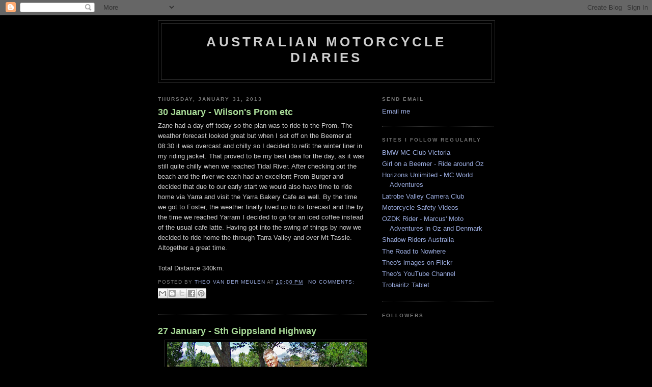

--- FILE ---
content_type: text/html; charset=UTF-8
request_url: https://theosmotorcyclediaries.blogspot.com/b/stats?style=BLACK_TRANSPARENT&timeRange=ALL_TIME&token=APq4FmA82OP6DnWImfU-fs5cDkRBNH8T3hZ6ascie1UJCqmAeqfHoey-NHqHTVYpWtqhRnJeVETqgIiSqzipvnETptS1KeFK_A
body_size: -9
content:
{"total":197970,"sparklineOptions":{"backgroundColor":{"fillOpacity":0.1,"fill":"#000000"},"series":[{"areaOpacity":0.3,"color":"#202020"}]},"sparklineData":[[0,22],[1,18],[2,18],[3,23],[4,14],[5,21],[6,20],[7,25],[8,7],[9,13],[10,21],[11,32],[12,21],[13,16],[14,11],[15,14],[16,19],[17,37],[18,56],[19,80],[20,94],[21,97],[22,80],[23,31],[24,41],[25,36],[26,35],[27,43],[28,23],[29,8]],"nextTickMs":720000}